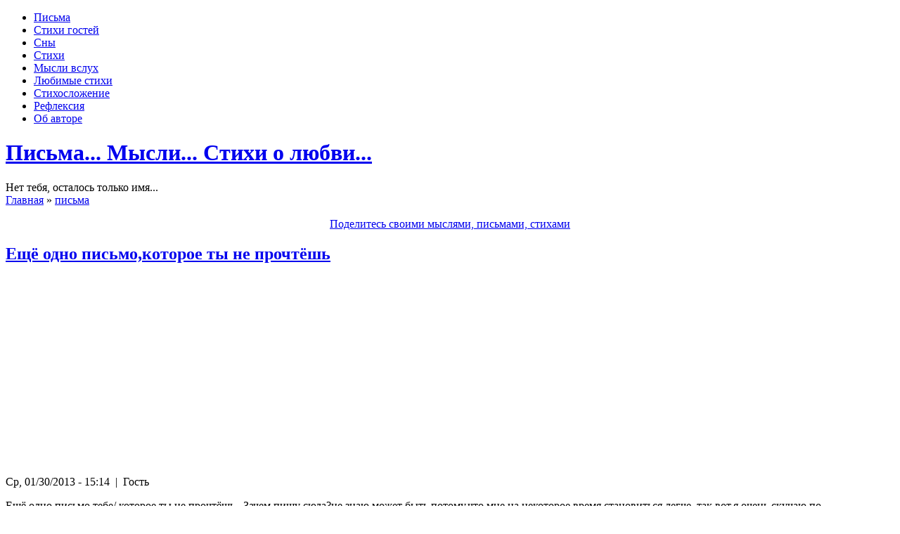

--- FILE ---
content_type: text/html; charset=utf-8
request_url: http://faded-shadow.ru/content/eshche-odno-pismokotoroe-ty-ne-prochtesh
body_size: 9247
content:
<!DOCTYPE html PUBLIC "-//W3C//DTD XHTML 1.0 Strict//EN" "http://www.w3.org/TR/xhtml1/DTD/xhtml1-strict.dtd">
<html xmlns="http://www.w3.org/1999/xhtml" lang="ru" xml:lang="ru">

<head>
<meta http-equiv="Content-Type" content="text/html; charset=utf-8" />
  <title>Ещё одно письмо,которое ты не прочтёшь | письма | Письма... Мысли... Стихи о любви...</title>
  <meta http-equiv="Content-Type" content="text/html; charset=utf-8" />
<link rel="shortcut icon" href="/sites/default/files/clear_dark_favicon_1.ico" type="image/x-icon" />
  <link type="text/css" rel="stylesheet" media="screen" href="/sites/all/modules/vocabindex/vocabindex.css?U" />
<link type="text/css" rel="stylesheet" media="all" href="/modules/node/node.css?U" />
<link type="text/css" rel="stylesheet" media="all" href="/modules/poll/poll.css?U" />
<link type="text/css" rel="stylesheet" media="all" href="/modules/system/defaults.css?U" />
<link type="text/css" rel="stylesheet" media="all" href="/modules/system/system.css?U" />
<link type="text/css" rel="stylesheet" media="all" href="/modules/system/system-menus.css?U" />
<link type="text/css" rel="stylesheet" media="all" href="/modules/user/user.css?U" />
<link type="text/css" rel="stylesheet" media="all" href="/sites/all/modules/date/date.css?U" />
<link type="text/css" rel="stylesheet" media="all" href="/sites/all/modules/is_gallery_text/css/is_gallery_text.css?U" />
<link type="text/css" rel="stylesheet" media="all" href="/sites/all/modules/tagadelic/tagadelic.css?U" />
<link type="text/css" rel="stylesheet" media="all" href="/misc/social.css?U" />
<link type="text/css" rel="stylesheet" media="all" href="/modules/comment/comment.css?U" />
<link type="text/css" rel="stylesheet" media="all" href="/sites/all/themes/faded-shadow/reset.css?U" />
<link type="text/css" rel="stylesheet" media="all" href="/sites/all/themes/faded-shadow/style.css?U" />
<link type="text/css" rel="stylesheet" media="print" href="/sites/all/themes/faded-shadow/print.css?U" />
  <script type="text/javascript" src="/misc/jquery.js?U"></script>
<script type="text/javascript" src="/misc/drupal.js?U"></script>
<script type="text/javascript" src="/sites/default/files/languages/ru_9fa123691731e33a0aa5d107e5c636e5.js?U"></script>
<script type="text/javascript" src="/sites/all/modules/is_gallery_text/js/jquery.tools.min.js?U"></script>
<script type="text/javascript" src="/sites/all/modules/is_gallery_text/js/is_gallery_text.js?U"></script>
<script type="text/javascript" src="/misc/social.js?U"></script>
<script type="text/javascript" src="/sites/all/themes/faded-shadow/script.js?U"></script>
<script type="text/javascript">
<!--//--><![CDATA[//><!--
jQuery.extend(Drupal.settings, { "basePath": "/" });
//--><!]]>
</script>
  <!--[if lt IE 7]>
  <script defer type="text/javascript" src="/sites/all/themes/faded-shadow/pngfix.js"></script>
  <![endif]-->
  <script type='text/javascript'>var _acic={dataProvider:10};(function(){var e=document.createElement('script');e.type='text/javascript';e.async=true;e.src='//www.acint.net/aci.js';var t=document.getElementsByTagName('script')[0];t.parentNode.insertBefore(e,t)})(); </script>
</head>

<body>

<div id="global">
  <div id="wrapper">
    <div id="header">
      <div id="menu">
        <ul class="links" id="navlist"><li class="menu-363 first"><a href="/category/pisma" title="письма о любви">Письма</a></li>
<li class="menu-402"><a href="/category/stikhi-gostei-saita" title="">Стихи гостей</a></li>
<li class="menu-365"><a href="/category/sny" title="сны о любви">Сны</a></li>
<li class="menu-366"><a href="/category/stikhi" title="стихи о любви">Стихи</a></li>
<li class="menu-367"><a href="/category/mysli-vslukh" title="мысли о любви">Мысли вслух</a></li>
<li class="menu-373"><a href="/category/lyubimye-stikhi" title="Мои любимые стихи (подборка произведений других авторов)">Любимые стихи</a></li>
<li class="menu-375"><a href="/category/uchebnik-stikhoslozheniya" title="Учебник стихосложения">Стихосложение</a></li>
<li class="menu-364"><a href="/category/refleksiya" title="самопознание в любви">Рефлексия</a></li>
<li class="menu-371 last"><a href="/content/obo-mne" title="Об авторе блога">Об авторе</a></li>
</ul>      </div>
      <div id="logo">
        <h1 class='site-name'><a href="/" title="Главная">Письма... Мысли... Стихи о любви...</a></h1>        <div class='site-slogan'>Нет тебя, осталось только имя...</div>      </div>
    </div>
    <div id="container">
            <div id="main">
                <div class="breadcrumb"><a href="/">Главная</a> » <a href="/category/pisma">письма</a></div>                	                  <div class="block" id="block-block-11">
        <div class="content">
    <p align="center">
<a class="addstory" href="/node/add/news">Поделитесь своими мыслями, письмами, стихами</a>

</p>    </div>
 </div>
          <div class="node node-page-view">
    <h2 class="title"><a href="/content/eshche-odno-pismokotoroe-ty-ne-prochtesh">Ещё одно письмо,которое ты не прочтёшь</a></h2>
      <div id="outer" style="margin:0;">
    <div style="width: 338px; height: 282px; margin:0 auto;">
        <script type="text/javascript" src="/sites/all/themes/faded-shadow/js/ads.js"></script>
	<script type="text/javascript" src="http://pagead2.googlesyndication.com/pagead/show_ads.js"></script>
    </div>
    </div>
    <div style="clear:both;"> </div>
  
    <div class="submitted">
    <img class="metadata-icon" src="/sites/all/themes/faded-shadow/images/PostDateIcon.png" width="17" height="18" alt=""/>Ср, 01/30/2013 - 15:14    &nbsp;|&nbsp;
    <img class="metadata-icon" src="/sites/all/themes/faded-shadow/images/PostAuthorIcon.png" width="14" height="14" alt=""/>Гость    </div>
        <div class="content">

    <p>Ещё одно письмо тебе/,которое ты не прочтёшь...Зачем пишу сюда?не знаю,может быть потому,что мне на некоторое время становиться легче..так вот,я очень скучаю по тебе,любимый.А ждать ещё долго.17 недель и мы вместе.С одной стороны 17 недель?да вроде бы мало,всего 17 выходных.а с другой стороны?17 недель,да это вечность...Но мы уже большее  время разлуки пережили,да,были ссоры ,скандалы ,истерики с моей стороны,расставания,но мы всё равно сходились,мирились.Говорят.любимому человеку можно простить всё.Да,можно,я убедилась,я тебе прощаю многое.верю,доверяю.А в мыслях -не дай бог,у тебя другая там...Я не переживу.Да,нет,что я лукавлю,переживу,конечно.Но вряд ли потом поверю в любовь.Я тебя люблю по серьёзному.Нету дня такого чтобы я не думала о тебе.Я очень жду твоих смс,звонков(а они так редки)Но держусь.почему я пишу сюда,а не тебе?Да потому что ты у меня не такой трогательный.Ты прочитаешь и забудешь,или ответишь двумя словами и всё. Иногда мне кажется ,что ты меня не любишь..Что я не нужна,но ты мне боишься сказать об этом..да,уж,страшная мысль.Как же я хочу тебя поцеловать и обнять.ты даже себе представить не можешь.Я знаю одно,что каким бы не было это лето,с тобой или без ,оно будет сумасшедшим. Точно!и если не с тобой,то на зло тебе,я буду счастлива.Эх,как же я скучаю,дорогой.... А сегодня,представляешь,проснулась счастливой,потому что ты мне приснился.ох,это был самый прекрасный сон.Люблю просыпаться по утрам,зная ,что ещё на 1 денёк мы становимся ближе к друг другу.люблю тебя</p>

        </div>
    <div style="clear: both;"> </div>
    <div class="meta">
    <img class="metadata-icon" src="/sites/all/themes/faded-shadow/images/PostCommentsIcon.png" width="17" height="18" alt=""/><a href="/comment/reply/3125#comment-form" title="Поделитесь мыслями и мнениями об этом материале." class="comment_add">Добавить комментарий</a>    &nbsp;|&nbsp;
    <img class="metadata-icon" src="/sites/all/themes/faded-shadow/images/PostTagIcon.png" width="14" height="14" alt=""/><a href="/category/pisma">письма</a>    </div>
  </div>

<script type="text/javascript">do_social("http%3A%2F%2Ffaded-shadow.ru%2Fcontent%2Feshche-odno-pismokotoroe-ty-ne-prochtesh", "%D0%95%D1%89%D1%91+%D0%BE%D0%B4%D0%BD%D0%BE+%D0%BF%D0%B8%D1%81%D1%8C%D0%BC%D0%BE%2C%D0%BA%D0%BE%D1%82%D0%BE%D1%80%D0%BE%D0%B5+%D1%82%D1%8B+%D0%BD%D0%B5+%D0%BF%D1%80%D0%BE%D1%87%D1%82%D1%91%D1%88%D1%8C");</script>  <div class="block" id="block-tagadelic-9">
    <h2 class="title">Метки</h2>    <div class="content">
    <br/><a href="/category/beznadezhnost" class="tagadelic level1" rel="tag">безнадежность</a> 
<a href="/category/belarus" class="tagadelic level1" rel="tag">беларусь</a> 
<a href="/category/krik" class="tagadelic level2" rel="tag">крик</a> 
<a href="/category/vera" class="tagadelic level1" rel="tag">вера</a> 
<a href="/category/osen" class="tagadelic level1" rel="tag">осень</a> 
<a href="/category/radost" class="tagadelic level2" rel="tag">радость</a> 
<a href="/category/strakh" class="tagadelic level2" rel="tag">страх</a> 
<a href="/category/zemlya" class="tagadelic level1" rel="tag">Земля</a> 
<a href="/category/grustno" class="tagadelic level4" rel="tag">грустно</a> 
<a href="/category/detidetei" class="tagadelic level1" rel="tag">детидетей</a> 
<a href="/category/agressiya" class="tagadelic level1" rel="tag">агрессия</a> 
<a href="/category/ozhidanie" class="tagadelic level2" rel="tag">ожидание</a> 
<a href="/category/my" class="tagadelic level3" rel="tag">мы</a> 
<a href="/category/molba" class="tagadelic level1" rel="tag">мольба</a> 
<a href="/category/priznanie-v-lyubvi" class="tagadelic level1" rel="tag">признание в любви</a> 
<a href="/category/vstrecha" class="tagadelic level2" rel="tag">встреча</a> 
<a href="/category/muzyka" class="tagadelic level2" rel="tag">музыка</a> 
<a href="/category/proshchanie" class="tagadelic level1" rel="tag">прощание</a> 
<a href="/category/ne-moe" class="tagadelic level1" rel="tag">не мое</a> 
<a href="/category/obman" class="tagadelic level1" rel="tag">Обман</a> 
<a href="/category/mechta" class="tagadelic level2" rel="tag">мечта</a> 
<a href="/category/lyubov" class="tagadelic level6" rel="tag">любовь</a> 
<a href="/category/potselui" class="tagadelic level1" rel="tag">поцелуй</a> 
<a href="/category/ideal" class="tagadelic level1" rel="tag">идеал</a> 
<a href="/category/schaste" class="tagadelic level3" rel="tag">счастье</a> 
<a href="/category/razluka" class="tagadelic level2" rel="tag">разлука</a> 
<a href="/category/videnie" class="tagadelic level2" rel="tag">видение</a> 
<a href="/category/ty" class="tagadelic level3" rel="tag">ты</a> 
<a href="/category/vernost" class="tagadelic level1" rel="tag">верность</a> 
<a href="/category/planeta" class="tagadelic level1" rel="tag">планета</a> 
<a href="/category/okean" class="tagadelic level1" rel="tag">Океан</a> 
<a href="/category/pustota" class="tagadelic level2" rel="tag">пустота</a> 
<a href="/category/pesnya" class="tagadelic level2" rel="tag">песня</a> 
<a href="/category/lyubv" class="tagadelic level1" rel="tag">любвь</a> 
<a href="/category/pismo" class="tagadelic level1" rel="tag">письмо</a> 
<a href="/category" class="tagadelic level2" rel="tag">он</a> 
<a href="/category/zima" class="tagadelic level2" rel="tag">зима</a> 
<a href="/category/grust" class="tagadelic level5" rel="tag">грусть</a> 
<a href="/category/nabokov" class="tagadelic level1" rel="tag">набоков</a> 
<a href="/category/vospominaniya" class="tagadelic level1" rel="tag">воспоминания</a> 
<a href="/category/noch" class="tagadelic level2" rel="tag">ночь</a> 
<a href="/category/vremya" class="tagadelic level1" rel="tag">время</a> 
<a href="/category/pizdets" class="tagadelic level1" rel="tag">пиздец</a> 
<a href="/category/teplo" class="tagadelic level2" rel="tag">тепло</a> 
<a href="/category/odinochestvo" class="tagadelic level4" rel="tag">одиночество</a> 
<a href="/category/bez-tebya" class="tagadelic level3" rel="tag">без тебя</a> 
<a href="/category/ya" class="tagadelic level1" rel="tag">я</a> 
<a href="/category/slezy" class="tagadelic level2" rel="tag">слезы</a> 
<a href="/category/solnyshko" class="tagadelic level2" rel="tag">солнышко</a> 
<a href="/category/bol" class="tagadelic level3" rel="tag">боль</a> 
<div class="tagadelic_outer"><div class='more-link'><a href="/metki">еще...</a></div></div>    </div>
 </div>
              </div>
      <div id="sidebar-right">
          <div class="block" id="block-user-0">
    <h2 class="title">Вход в систему</h2>    <div class="content">
    <form action="/content/eshche-odno-pismokotoroe-ty-ne-prochtesh?destination=node%2F3125"  accept-charset="UTF-8" method="post" id="user-login-form">
<div><div class="form-item" id="edit-name-wrapper">
 <label for="edit-name">Имя пользователя: <span class="form-required" title="Обязательное поле">*</span></label>
 <input type="text" maxlength="60" name="name" id="edit-name" size="15" value="" class="form-text required" />
</div>
<div class="form-item" id="edit-pass-wrapper">
 <label for="edit-pass">Пароль: <span class="form-required" title="Обязательное поле">*</span></label>
 <input type="password" name="pass" id="edit-pass"  maxlength="60"  size="15"  class="form-text required" />
</div>
<input type="submit" name="op" id="edit-submit" value="Вход в систему"  class="form-submit" />
<div class="item-list"><ul><li class="first"><a href="/user/register" title="Создать новую учетную запись пользователя.">Регистрация</a></li>
<li class="last"><a href="/user/password" title="Запросить новый пароль по электронной почте.">Забыли пароль?</a></li>
</ul></div><input type="hidden" name="form_build_id" id="form-22138c5baa14d310d82d55f07de5f61d" value="form-22138c5baa14d310d82d55f07de5f61d"  />
<input type="hidden" name="form_id" id="edit-user-login-block" value="user_login_block"  />

</div></form>
    </div>
 </div>
  <div class="block" id="block-menu-secondary-links">
    <h2 class="title">Разделы</h2>    <div class="content">
    <ul class="menu"><li class="leaf first"><a href="/category/pisma" title="письма о любви">Письма</a></li>
<li class="leaf"><a href="/category/refleksiya" title="самопознание в любви">Рефлексия</a></li>
<li class="leaf"><a href="/category/sny" title="сны о любви">Сны</a></li>
<li class="leaf"><a href="/category/stikhi" title="стихи о любви">Стихи</a></li>
<li class="leaf"><a href="/category/mysli-vslukh" title="мысли о любви">Мысли вслух</a></li>
<li class="leaf"><a href="/content/obo-mne" title="Об авторе блога">Об авторе</a></li>
<li class="leaf last"><a href="/content/nashi-druzya" title="Наши друзья">Наши друзья</a></li>
</ul>    </div>
 </div>
  <div class="block" id="block-block-10">
    <h2 class="title">Рекомендую</h2>    <div class="content">
    <p align="center">
<!--ADVERT_TEMPLATE_FD-->&nbsp;<br>Для того, чтобы добавіть ссылку на Ваш ресурс - пишите в <a href="/contact">обратную связь</a>
</p>    </div>
 </div>
  <div class="block" id="block-block-3">
    <h2 class="title">Кнопка сайта</h2>    <div class="content">
    Если Вам понравился сайт, буду благодарен, если Вы разместите у себя мою кнопку:
<p align="center"><a href="http://faded-shadow.ru"><img src="http://faded-shadow.ru/sites/default/files/upload/knopka.gif" alt="faded-shadow.ru - Письма... Мысли... Стихи о любви..." width="88" height="31" border="0" /></a></p>
<p align="center" style="cursor:pointer;" onclick="if (document.getElementById('idGetButton').style.display=='none') document.getElementById('idGetButton').style.display='block'; else document.getElementById('idGetButton').style.display='none';"><u>Код кнопки</u></p>
<div style="display: none;" id="idGetButton"><textarea readonly="" cols="22" rows="5" onclick="this.focus(); this.select();"><a href="http://faded-shadow.ru" target="_blank"><img src="http://faded-shadow.ru/sites/default/files/upload/knopka.gif" alt="faded-shadow.ru - Письма... Мысли... Стихи о любви..." width="88" height="31" border="0" /></a></textarea></div>    </div>
 </div>
  <div class="block" id="block-poll-0">
    <h2 class="title">Опрос</h2>    <div class="content">
    <form action="/content/eshche-odno-pismokotoroe-ty-ne-prochtesh"  accept-charset="UTF-8" method="post" id="poll-view-voting">
<div><div class="poll">
  <div class="vote-form">
    <div class="choices">
              <div class="title">Кто Вы (если не секрет =)?:</div>
            <div class="form-radios"><div class="form-item" id="edit-choice-0-wrapper">
 <label class="option" for="edit-choice-0"><input type="radio" id="edit-choice-0" name="choice" value="0"   class="form-radio" /> Я - девушка</label>
</div>
<div class="form-item" id="edit-choice-1-wrapper">
 <label class="option" for="edit-choice-1"><input type="radio" id="edit-choice-1" name="choice" value="1"   class="form-radio" /> Я - парень</label>
</div>
</div>    </div>
    <input type="submit" name="op" id="edit-vote" value="Голос"  class="form-submit" />
  </div>
    <input type="hidden" name="form_build_id" id="form-63736d25728abd24e75e99df5569b33c" value="form-63736d25728abd24e75e99df5569b33c"  />
<input type="hidden" name="form_id" id="edit-poll-view-voting" value="poll_view_voting"  />
</div>

</div></form>
    </div>
 </div>
  <div class="block" id="block-views-comments_recent-block">
    <h2 class="title">Последние комментарии</h2>    <div class="content">
    <div class="view view-comments-recent view-id-comments_recent view-display-id-block view-dom-id-1">
    
  
  
      <div class="view-content">
      <div class="item-list">
    <ul>
          <li class="views-row views-row-1 views-row-odd views-row-first">  
  <div class="views-field-subject">
                <span class="field-content"><a href="/content/ya-dolzhen-byl-proyavit-terpenie#comment-985">(Тема не указана)</a></span>
  </div>
  
  <div class="views-field-timestamp">
                <span class="field-content"><em>18 недель 2 дня</em> назад</span>
  </div>
</li>
          <li class="views-row views-row-2 views-row-even">  
  <div class="views-field-subject">
                <span class="field-content"><a href="/content/ya-dolzhen-byl-proyavit-terpenie#comment-984">Надеюсь что этого никто не</a></span>
  </div>
  
  <div class="views-field-timestamp">
                <span class="field-content"><em>4 года 20 недель</em> назад</span>
  </div>
</li>
          <li class="views-row views-row-3 views-row-odd">  
  <div class="views-field-subject">
                <span class="field-content"><a href="/content/obo-mne#comment-983">Видимо, подошло время Вашим,</a></span>
  </div>
  
  <div class="views-field-timestamp">
                <span class="field-content"><em>4 года 20 недель</em> назад</span>
  </div>
</li>
          <li class="views-row views-row-4 views-row-even">  
  <div class="views-field-subject">
                <span class="field-content"><a href="/content/vnov-odin-na-odin#comment-982">Сколько лет не был на этом</a></span>
  </div>
  
  <div class="views-field-timestamp">
                <span class="field-content"><em>4 года 20 недель</em> назад</span>
  </div>
</li>
          <li class="views-row views-row-5 views-row-odd">  
  <div class="views-field-subject">
                <span class="field-content"><a href="/content/vnov-odin-na-odin#comment-982"></a></span>
  </div>
  
  <div class="views-field-timestamp">
                <span class="field-content"><em>5 лет 7 недель</em> назад</span>
  </div>
</li>
          <li class="views-row views-row-6 views-row-even">  
  <div class="views-field-subject">
                <span class="field-content"><a href="/content/ya-dolzhen-byl-proyavit-terpenie#comment-980">Вот я был идиотом когда писал</a></span>
  </div>
  
  <div class="views-field-timestamp">
                <span class="field-content"><em>5 лет 7 недель</em> назад</span>
  </div>
</li>
          <li class="views-row views-row-7 views-row-odd">  
  <div class="views-field-subject">
                <span class="field-content"><a href="/content/sushchestvuet-li-ideal#comment-979">Золотые слова ))</a></span>
  </div>
  
  <div class="views-field-timestamp">
                <span class="field-content"><em>5 лет 40 недель</em> назад</span>
  </div>
</li>
          <li class="views-row views-row-8 views-row-even">  
  <div class="views-field-subject">
                <span class="field-content"><a href="/content/lyubimomu-zhenechke#comment-978">Да, очень круто !</a></span>
  </div>
  
  <div class="views-field-timestamp">
                <span class="field-content"><em>5 лет 40 недель</em> назад</span>
  </div>
</li>
          <li class="views-row views-row-9 views-row-odd">  
  <div class="views-field-subject">
                <span class="field-content"><a href="/content/pamyati-docheri-kati#comment-977">....я тоже потеряла доченьку</a></span>
  </div>
  
  <div class="views-field-timestamp">
                <span class="field-content"><em>6 лет 16 недель</em> назад</span>
  </div>
</li>
          <li class="views-row views-row-10 views-row-even">  
  <div class="views-field-subject">
                <span class="field-content"><a href="/content/pamyati-docheri-kati#comment-971">И вот  я опять здесь, тебя</a></span>
  </div>
  
  <div class="views-field-timestamp">
                <span class="field-content"><em>6 лет 47 недель</em> назад</span>
  </div>
</li>
          <li class="views-row views-row-11 views-row-odd">  
  <div class="views-field-subject">
                <span class="field-content"><a href="/content/pamyati-docheri-kati#comment-970">Я тоже потеряла дочь в</a></span>
  </div>
  
  <div class="views-field-timestamp">
                <span class="field-content"><em>6 лет 47 недель</em> назад</span>
  </div>
</li>
          <li class="views-row views-row-12 views-row-even">  
  <div class="views-field-subject">
                <span class="field-content"><a href="/content/za-betonnoi-stenoi#comment-952">Если нету конца у пути И</a></span>
  </div>
  
  <div class="views-field-timestamp">
                <span class="field-content"><em>7 лет 2 недели</em> назад</span>
  </div>
</li>
          <li class="views-row views-row-13 views-row-odd">  
  <div class="views-field-subject">
                <span class="field-content"><a href="/content/vzorvi-menya#comment-942">Хорошая песня получилась бы</a></span>
  </div>
  
  <div class="views-field-timestamp">
                <span class="field-content"><em>7 лет 3 недели</em> назад</span>
  </div>
</li>
          <li class="views-row views-row-14 views-row-even">  
  <div class="views-field-subject">
                <span class="field-content"><a href="/content/glava-5-zanimatelnoe-stikhoslozhenie#comment-934">Занимательное стихосложение</a></span>
  </div>
  
  <div class="views-field-timestamp">
                <span class="field-content"><em>7 лет 4 недели</em> назад</span>
  </div>
</li>
          <li class="views-row views-row-15 views-row-odd views-row-last">  
  <div class="views-field-subject">
                <span class="field-content"><a href="/content/osen-sentyabr#comment-930">Наверно конец лучше-Сколько</a></span>
  </div>
  
  <div class="views-field-timestamp">
                <span class="field-content"><em>7 лет 5 недель</em> назад</span>
  </div>
</li>
      </ul>
</div>    </div>
  
  
  
      
<div class="more-link">
  <a href="/comments/recent">
    ещё  </a>
</div>
  
  
  
</div>     </div>
 </div>
  <div class="block" id="block-vocabindex-10">
    <h2 class="title">Неизвестные авторы</h2>    <div class="content">
    <div class="item-list"><ul class="vocabindex flat"><li id="vi-295" class="even first"><a href="/category/buinitskii-o" title="">Буйницкий О.</a></li>
<li id="vi-252" class="odd"><a href="/category/gromov" title="">Громов А.</a></li>
<li id="vi-266" class="even"><a href="/category/iskander-f" title="">Искандер Ф.</a></li>
<li id="vi-251" class="odd"><a href="/category/koropenko-s" title="">Коропенко С.</a></li>
<li id="vi-267" class="even"><a href="/category/mandelshtam-yu" title="">Мандельштам Ю.</a></li>
<li id="vi-268" class="odd"><a href="/category/manuvakhov-kh" title="">Манувахов Х.</a></li>
<li id="vi-269" class="even last"><a href="/category/pogreb-s" title="">Погреб С.</a></li>
</ul></div>    </div>
 </div>
  <div class="block" id="block-user-3">
    <h2 class="title">Сейчас на сайте</h2>    <div class="content">
    Сейчас на сайте<br> - <em>1 гость</em><br> - <em>0 пользователей</em>:    </div>
 </div>
  <div class="block" id="block-statistics-0">
    <h2 class="title">Популярное</h2>    <div class="content">
    <div class="item-list"><h3>За сегодня:</h3><ul><li class="first"><a href="/content/svidane">Свиданье</a></li>
<li><a href="/content/ne-toropis-ne-toropis-pospeesh">Не торопись, не торопись, поспеешь!...</a></li>
<li><a href="/content/nashi-druzya">Наши друзья</a></li>
<li><a href="/content/vse-prosto-slozhno">Все просто- сложно</a></li>
<li class="last"><a href="/content/nositel-tainogo-talanta">Носитель тайного таланта, ...</a></li>
</ul></div><br /><div class="item-list"><h3>За всё время:</h3><ul><li class="first"><a href="/content/pamyati-docheri-kati">Памяти дочери Кати</a></li>
<li><a href="/content/proshchalnaya">Прощальная...</a></li>
<li><a href="/content/belorusskie-stikhi-o-lyubvi">Белорусские стихи о любви</a></li>
<li><a href="/content/razluka">Разлука...</a></li>
<li class="last"><a href="/content/lyubimomu-soldatu">Любимому солдату</a></li>
</ul></div><br /><div class="item-list"><h3>За последнее время:</h3><ul><li class="first"><a href="/content/mysli-vslukh">мысли вслух</a></li>
<li><a href="/content/vlyubilas-v-proshloe">Влюбилась в прошлое...</a></li>
<li><a href="/content/schastlivy-li-vy">Счастливы ли Вы?</a></li>
<li><a href="/content/zabor-iz-proemov-i-plashek">Забор из проемов и плашек...</a></li>
<li class="last"><a href="/content/lozhitsya-nochami-za-strochkoi-stroka">Ложится ночами за строчкой строка</a></li>
</ul></div>    </div>
 </div>
  <div class="block" id="block-block-1">
    <h2 class="title">Друзья</h2>    <div class="content">
    <div align="center">
<NOINDEX><a REL=NOFOLLOW href="http://www.all.by/" target="_blank">
<img src="http://www.all.by/cgi-bin/rating.cgi?id=10072316&amp;ni=3" border=0 width=88 height=31 alt="Rating All.BY"></a></NOINDEX>
<NOINDEX><a REL=NOFOLLOW href="http://yandex.ru/yandsearch?serverurl=faded-shadow.ru&lr=1" target="_blank">
<img alt="тИЦ" style="border: 0px none ; width: 88px; height: 31px;" src="http://www.yandex.ru/cycounter?http://faded-shadow.ru"/>
</a></NOINDEX>
</div>
<script type="text/javascript">
var gaJsHost = (("https:" == document.location.protocol) ? "https://ssl." : "http://www.");
document.write(unescape("%3Cscript src='" + gaJsHost + "google-analytics.com/ga.js' type='text/javascript'%3E%3C/script%3E"));
</script>
<script type="text/javascript">
try {
var pageTracker = _gat._getTracker("UA-11225006-1");
pageTracker._trackPageview();
} catch(err) {}</script>    </div>
 </div>
  <div class="block" id="block-block-12">
    <h2 class="title">Карта сайта</h2>    <div class="content">
    <p align="center">Стр. <a href="/msm">1</a>, 
<a href="/msm?page=1">2</a>,
<a href="/msm?page=2">3</a>, 
<a href="/msm?page=3">4</a>, 
<a href="/msm?page=4">5</a>, 
<a href="/msm?page=5">6</a>, 
<a href="/msm?page=6">7</a>, 
<a href="/msm?page=7">8</a>, 
<a href="/msm?page=8">9</a>, 
<a href="/msm?page=9">10</a>, 
<a href="/msm?page=10">11</a>, 
<a href="/msm?page=11">12</a>, 
<a href="/msm?page=12">13</a>,
<a href="/msm?page=13">14</a>,
<a href="/msm?page=14">15</a>,
<a href="/msm?page=15">16</a>,
<a href="/msm?page=16">17</a>,
<a href="/msm?page=17">18</a>
</p><p align="center"><a href="/category/poleznaya-informatsiya">Полезная информация</a></p>    </div>
 </div>
      </div>
      <div style="clear: both;"> </div>
      <div id="postcontent"><div style="clear: both;"> </div></div>
    </div>
    <div id="footer">
	      <div id="footer_copy">
      </div>
    </div>
  </div>
</div>

<script async src="//pagead2.googlesyndication.com/pagead/js/adsbygoogle.js"></script><script> (adsbygoogle = window.adsbygoogle || []).push({ google_ad_client: "ca-pub-2132659694617360", enable_page_level_ads: true });</script></body>
</html>


--- FILE ---
content_type: text/html; charset=utf-8
request_url: https://www.google.com/recaptcha/api2/aframe
body_size: 267
content:
<!DOCTYPE HTML><html><head><meta http-equiv="content-type" content="text/html; charset=UTF-8"></head><body><script nonce="YNgaPRV8VxxP7rjSKoTgYg">/** Anti-fraud and anti-abuse applications only. See google.com/recaptcha */ try{var clients={'sodar':'https://pagead2.googlesyndication.com/pagead/sodar?'};window.addEventListener("message",function(a){try{if(a.source===window.parent){var b=JSON.parse(a.data);var c=clients[b['id']];if(c){var d=document.createElement('img');d.src=c+b['params']+'&rc='+(localStorage.getItem("rc::a")?sessionStorage.getItem("rc::b"):"");window.document.body.appendChild(d);sessionStorage.setItem("rc::e",parseInt(sessionStorage.getItem("rc::e")||0)+1);localStorage.setItem("rc::h",'1768818948638');}}}catch(b){}});window.parent.postMessage("_grecaptcha_ready", "*");}catch(b){}</script></body></html>